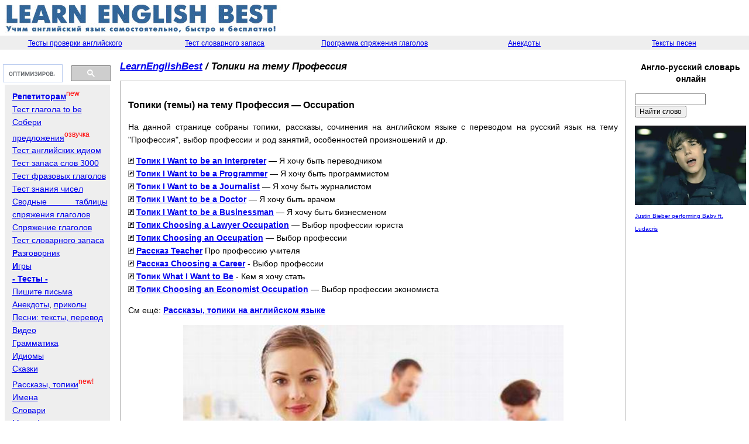

--- FILE ---
content_type: text/html; charset=windows-1251
request_url: https://learnenglishbest.com/topics-na-temu-occupation.html
body_size: 4728
content:
<!DOCTYPE html>

<html>
<head>
<meta http-equiv="Content-Type" content="text/html; charset=windows-1251">
<title>Топики на тему Профессия - LEARN ENGLISH - Учим английский самостоятельно и бесплатно</title>
<META http-equiv="Pragma" content="no-cache">
<meta name="viewport" content="width=device-width, initial-scale=minimum-scale, user-scalable=1">
<meta name ="description" content="Топики на тему Профессия">
<meta name ="keywords" content="Топики на тему Профессия  английский язык бесплатно, english, словарь, топики, тесты, рассказы, грамматика, словари">
<meta property="og:type"                 content="website">
<meta property="og:url"                  content="https://www.learnenglishbest.com/topics-na-temu-occupation.html">
<meta property="og:site_name"            content="Топики на тему Профессия - LEARN ENGLISH BEST">
<meta property="og:image"                content="https://www.learnenglishbest.com/img/vrach.jpg">
<meta property="og:image:width"          content="640">
<meta property="og:image:height"         content="480">
<meta property="og:title"                content="Топики на тему Профессия">
<meta property="og:description"          content="">
<link rel="canonical" href="https://www.learnenglishbest.com/topics-na-temu-occupation.html" />
<link rel=stylesheet href="/img/st2.css" type="text/css">
<link rel="shortcut icon" href="/img/favicon.ico" type="image/x-icon">
<script src="/img/jquery.min.js"></script>
<!-- Yandex.RTB -->
<script>window.yaContextCb=window.yaContextCb||[]</script>
<script src="https://yandex.ru/ads/system/context.js" async></script>
</head>
<body topmargin=0 leftmargin=0 rightmargin=0 bgcolor=white><table width=100% border=0 cellspacing=0 cellpadding=0 height=60><tr><td width=50% align=left><a href=https://www.learnenglishbest.com><img src=https://www.learnenglishbest.com/img/logo_.jpg height=56 width=482 border=0 alt='To main page of LearEnglishbest.com'></a></td><td width=50% align=right height=60><!-- Yandex.RTB R-A-1985733-4 -->
<div id="yandex_rtb_R-A-1985733-4"></div>
<script>window.yaContextCb.push(()=>{
  Ya.Context.AdvManager.render({
    renderTo: 'yandex_rtb_R-A-1985733-4',
    blockId: 'R-A-1985733-4'
  })
})</script></td></tr></table><table width=100% border=0 cellspacing=1 cellpadding=2 height=23 bgcolor=#AAAAAA style='border-spacing: 0;border-collapse: collapse;text-decoration: none;'><tr valign=middle><td bgcolor=#EEEEEE width=17% align=center><a href=/test-english.html class=txtsm>Тесты проверки английского</a></td><td bgcolor=#EEEEEE width=17% align=center><a href=https://www.learnenglishbest.com/words/ class=txtsm>Тест словарного запаса</a></td><td bgcolor=#EEEEEE width=17% align=center><a href=/verb-trainer/ class=txtsm>Программа спряжения глаголов</a></td><td bgcolor=#EEEEEE width=17% align=center><a href=/jokes-anekdot1.html class=txtsm>Анекдоты</a></td><td bgcolor=#EEEEEE width=17% align=center><a href=/song-english.html class=txtsm>Тексты песен</a></td></tr></table>
<center><table width=100% border=0 cellspacing=3 cellpadding=2><tr><td valign=top width=15%><br><center><script>
  (function() {
    var cx = 'partner-pub-5706345209461673:5307417037';
    var gcse = document.createElement('script');
    gcse.type = 'text/javascript';
    gcse.async = true;
    gcse.src = (document.location.protocol == 'https:' ? 'https:' : 'http:') +
        '//cse.google.com/cse.js?cx=' + cx;
    var s = document.getElementsByTagName('script')[0];
    s.parentNode.insertBefore(gcse, s);
  })();
</script>
<gcse:searchbox-only></gcse:searchbox-only><table width=180 bgcolor=#eeeeee cellspacing=3>
<tr><td>&nbsp;</td><td class=txt>
<a href=https://www.learnenglishbest.com/advertise-on-learneglishbest.html><b>Репетиторам</b></a><font color=red><sup>new</sup></font><br>
<a href=https://www.learnenglishbest.com/tobe/ nowrap>Тест глагола to be</a><br>
<a href=/test/collect.php>Собери предложения</a><font color=red><sup>озвучка</sup></font><br>
<a href=/words/idioms.php nowrap>Тест&nbsp;английских&nbsp;идиом</a><br>
<a href=/words/test3000.php nowrap>Тест запаса слов 3000</a></font><br>
<a href=/phrasalverbs/ nowrap>Тест&nbsp;фразовых&nbsp;глаголов</a><br>
<a href=/numbers/ nowrap>Тест&nbsp;знания&nbsp;чисел</a><br>
<a href=https://www.learnenglishbest.com/svodnyye-tablitsy-spryazheniya-angliyskikh-glagolov.html>Сводные таблицы спряжения глаголов</a><br>
<a href=/verb-trainer/>Спряжение глаголов</a><br>
<a href=/words/>Тест словарного запаса</a><br>
<a href=/phrase-english.html><b>Р</b>азговорник</a><br>
<a href=/flash-games.html><b>И</b>гры</a><br>
<a href=/test-english.html><b>- Тесты -</b></a><br>
<a href=/pisma-email.html>Пишите письма</a><br>
<a href=/jokes-anekdot1.html>Анекдоты</a>, <a href=/prikol-english.html>приколы</a><br>
<a href=/song-english.html>Песни: тексты, перевод</a><br>
<a href=/video-english.html>Видео</a><br>
<a href=/grammar-english.html>Грамматика</a><br>
<a href=/idioms-english.html>Идиомы</a><br>
<a href=/fairy-tales.html>Сказки</a><br>
<a href=/rasskazy-articles.html>Рассказы, топики</a><font color=red><sup>new!</sup></font><br>
<a href=/names-english.html>Имена</a><br>
<a href=/vocabulary.html>Словари</a><br>
<a href=/cartoon-english.html>Мультфильмы</a><br>
<a href=/family-english.html>Семья</a><br>
<a href=/audio-english.html>Аудио</a><br>
<a href=/beginner-english.html>Для начинающих</a><br>
<a href=/kids-english.html>Для самых маленьких</a><br>
<a href=/radio-english.html>Радио на английском</a><br>
<a href=/congratulations.html>Поздравления</a><br>
<a href=/extra-english.html>Сериал Extra English</a><br>
<a href=/search/>Поиск по сайту</a></td></tr></table><center><table width=140 cellspacing=5></table></td><td width=1 valign=top height=100%></td><td class=txt valign=top><h1><a href=/>LearnEnglishBest</a> / Топики на тему Профессия</h1><p><table  width=100% border=0 cellspacing=1 cellpadding=13 bgcolor=#AAAAAA>
<tr><td class=txt bgcolor=#FFFFFF><h3>Топики (темы) на тему Профессия — Occupation</h3>

<p>На данной странице собраны топики, рассказы, сочинения на английском языке с переводом на русский язык на тему "Профессия", выбор профессии и род занятий, особенностей произношений и др.</p>

<p><img src=/img/link.gif border=0 width=10> <b><a href=https://www.learnenglishbest.com/topic-i-want-to-be-an-interpreter.html>Топик I Want to be an Interpreter</a></b> — Я хочу быть переводчиком
<br><img src=/img/link.gif border=0 width=10> <b><a href=https://www.learnenglishbest.com/topic-i-want-to-be-a-programmer.html>Топик I Want to be a Programmer</a></b> — Я хочу быть программистом
<br><img src=/img/link.gif border=0 width=10> <b><a href=https://www.learnenglishbest.com/topic-i-want-to-be-a-journalist.html>Топик I Want to be a Journalist</a></b> — Я хочу быть журналистом
<br><img src=/img/link.gif border=0 width=10> <b><a href=https://www.learnenglishbest.com/topic-want-to-be-doctor.html>Топик I Want to be a Doctor</a></b> — Я хочу быть врачом
<br><img src=/img/link.gif border=0 width=10> <b><a href=https://www.learnenglishbest.com/topic-i-want-to-be-businessman.html>Топик I Want to be a Businessman</a></b> — Я хочу быть бизнесменом
<br><img src=/img/link.gif border=0 width=10> <b><a href=https://www.learnenglishbest.com/topic-choosing-lawyer-occupation.html>Топик Choosing a Lawyer Occupation</a></b> — Выбор профессии юриста
<br><img src=/img/link.gif border=0 width=10> <b><a href=https://www.learnenglishbest.com/topic-choosing-an-occupation.html>Топик Choosing an Occupation</a></b> — Выбор профессии
<br><img src=/img/link.gif border=0 width=10> <b><a href=https://www.learnenglishbest.com/rasskaz-teacher-uchitel.html>Рассказ Teacher</a></b> Про профессию учителя
<br><img src=/img/link.gif border=0 width=10> <b><a href=https://www.learnenglishbest.com/rasskaz-choosing-a-career.html>Рассказ Choosing a Career</a></b> - Выбор профессии
<br><img src=/img/link.gif border=0 width=10> <b><a href=https://www.learnenglishbest.com/what-i-want-to-be.html>Топик What I Want to Be</a></b> - Кем я хочу стать
<br><img src=/img/link.gif border=0 width=10> <b><a href=/topic-choosing-economist-occupation.html>Топик Choosing an Economist Occupation</a></b> — Выбор профессии экономиста

</p>
<!-- Yandex.RTB R-A-1985733-3 -->
<div id="yandex_rtb_R-A-1985733-3"></div>
<script>window.yaContextCb.push(()=>{
  Ya.Context.AdvManager.render({
    renderTo: 'yandex_rtb_R-A-1985733-3',
    blockId: 'R-A-1985733-3'
  })                               
})</script>

<p>См ещё: <b><a href=https://www.learnenglishbest.com/rasskazy-articles.html>Рассказы, топики на английском языке</a></b>
<p style='text-align: center;'><img src='https://www.learnenglishbest.com/img/vrach.jpg' alt='Топику на тему Профессия' border=0 width=650><br><i>Топику на тему Профессия</i></p><p style='margin-top:7px;'><i>Сохранить эту страницу в социальной сети:</i></u><div class="share42init"></div>
<script type="text/javascript" src="/img/share42.js"></script><a href=/send/topics-na-temu-occupation.html><b>Отправить друзьям</b></a> | Просмотров 2713</font></p></td></tr>
</td></tr></table><center><table width=100% border=0>
<tr><td align=left><img src=/img/free.gif height=7 width=1><br><strong><font size=2>Также рекомендуем посмотреть:</strong>
<br><dir class=txt><li><a href=/english-idioms-h.html>English idioms - H - Английские идиомы - H [russian]</a><br><li><a href=/english-idioms-g.html>English idioms - G - Английские идиомы - G [russian]</a><br><li><a href=/english-idioms-f.html>English idioms - F - Английские идиомы - F [russian]</a><br><li><a href=/english-idioms-e.html>English idioms - E - Английские идиомы - E [russian]</a><br><li><a href=/english-idioms-d.html>English idioms - D - Английские идиомы - D [russian]</a><br></dir></td></tr></table><td width=1 valign=top></td><td width=15% valign=top><p style='margin-top:15px;'>
<p style="text-align: center;"><strong>Англо-русский словарь онлайн</strong><br>
<form action=/dict/ method=post name=dict><input type=text name=word size=15><br><input type=submit value='Найти слово' onclick='dict.action="/dict/"+dict.word.value;'></form><p center><a href='https://www.learnenglishbest.com/justin_bieber_baby.html'><font size=1><img src='https://www.learnenglishbest.com/img/v/justin-bieber.jpg' width=190 border=0><br>Justin Bieber performing Baby ft. Ludacris</font></a><p></td></tr></table><table width=100% border=0 cellspacing=1 cellpadding=2 height=23 bgcolor=#AAAAAA><tr valign=middle><td bgcolor=#EEEEEE width=20% align=center><a class=txtsm href=/beginner-english.html>Для начинающих</td><td bgcolor=#EEEEEE width=20% align=center><a href=/kids-english.html class=txtsm>Для самых маленьких</a></td><td bgcolor=#EEEEEE width=20% align=center><a href=/grammar-english.html class=txtsm>Грамматика английского</a></td><td bgcolor=#EEEEEE width=20% align=center><a href=/idioms-english.html class=txtsm>Идиомы</a></td><td bgcolor=#EEEEEE width=20% align=center><a href=https://www.learnenglishbest.com/test-english.html class=txtsm><b>Тесты английского</b></a></td></tr></table><center><table border=0 cellpadding=2><tr><td valign=top>
<!-- Rating Mail.ru counter -->
<script type="text/javascript">
var _tmr = window._tmr || (window._tmr = []);
_tmr.push({id: "2303958", type: "pageView", start: (new Date()).getTime()});
(function (d, w, id) {
  if (d.getElementById(id)) return;
  var ts = d.createElement("script"); ts.type = "text/javascript"; ts.async = true; ts.id = id;
  ts.src = "https://top-fwz1.mail.ru/js/code.js";
  var f = function () {var s = d.getElementsByTagName("script")[0]; s.parentNode.insertBefore(ts, s);};
  if (w.opera == "[object Opera]") { d.addEventListener("DOMContentLoaded", f, false); } else { f(); }
})(document, window, "topmailru-code");
</script><noscript><div>
<img src="https://top-fwz1.mail.ru/counter?id=2303958;js=na" style="border:0;position:absolute;left:-9999px;" alt="Top.Mail.Ru" />
</div></noscript>
<a href="https://top.mail.ru/jump?from=2303958">
<img src="https://top-fwz1.mail.ru/counter?id=2303958;t=479;l=1" style="border:0;" height="31" width="88" alt="Top.Mail.Ru" /></a>
<!-- //Rating Mail.ru counter -->
</td><td valign=top>
<!--LiveInternet counter--><a href="https://www.liveinternet.ru/click"
target="_blank"><img id="licnt1288" width="88" height="31" style="border:0" 
title="LiveInternet: number of pageviews for 24 hours, of visitors for 24 hours and for today is shown"
src="[data-uri]"
alt=""/></a><script>(function(d,s){d.getElementById("licnt1288").src=
"https://counter.yadro.ru/hit?t12.12;r"+escape(d.referrer)+
((typeof(s)=="undefined")?"":";s"+s.width+"*"+s.height+"*"+
(s.colorDepth?s.colorDepth:s.pixelDepth))+";u"+escape(d.URL)+
";h"+escape(d.title.substring(0,150))+";"+Math.random()})
(document,screen)</script><!--/LiveInternet-->
<script>
  (function(i,s,o,g,r,a,m){i['GoogleAnalyticsObject']=r;i[r]=i[r]||function(){
  (i[r].q=i[r].q||[]).push(arguments)},i[r].l=1*new Date();a=s.createElement(o),
  m=s.getElementsByTagName(o)[0];a.async=1;a.src=g;m.parentNode.insertBefore(a,m)
  })(window,document,'script','//www.google-analytics.com/analytics.js','ga');

  ga('create', 'UA-4382552-3', 'auto');
  ga('send', 'pageview');

</script>
<!-- Yandex.Metrika counter --> <script type="text/javascript" > (function(m,e,t,r,i,k,a){m[i]=m[i]||function(){(m[i].a=m[i].a||[]).push(arguments)}; m[i].l=1*new Date();k=e.createElement(t),a=e.getElementsByTagName(t)[0],k.async=1,k.src=r,a.parentNode.insertBefore(k,a)}) (window, document, "script", "https://mc.yandex.ru/metrika/tag.js", "ym"); ym(52245298, "init", { id:52245298, clickmap:true, trackLinks:true, accurateTrackBounce:true, trackHash:true }); </script> <noscript><div><img src="https://mc.yandex.ru/watch/52245298" style="position:absolute; left:-9999px;" alt="" /></div></noscript> <!-- /Yandex.Metrika counter -->
</td></tr></table><!-- Page ID 2148. This page generated by PHP site maker -->


</body>
</html>

--- FILE ---
content_type: application/javascript
request_url: https://learnenglishbest.com/img/share42.js
body_size: 2517
content:
/* share42.com | 22.08.2016 | (c) Dimox */
(function($){$(function(){$('div.share42init').each(function(idx){var el=$(this),u=el.attr('data-url'),t=el.attr('data-title'),i=el.attr('data-image'),d=el.attr('data-description'),f=el.attr('data-path'),fn=el.attr('data-icons-file'),z=el.attr("data-zero-counter");if(!u)u=location.href;if(!fn)fn='icons.png';if(!z)z=0;function fb_count(url){var shares;$.getJSON('//graph.facebook.com/?fields=share&id='+url,function(data){shares=data.share.share_count||0;if(shares>0||z==1)el.find('a[data-count="fb"]').after('<span class="share42-counter">'+shares+'</span>')})}fb_count(u);function mail_count(url){var shares;$.getJSON('//connect.mail.ru/share_count?callback=1&func=?&url_list='+url,function(data){shares=data.hasOwnProperty(url)?data[url].shares:0;if(shares>0||z==1)el.find('a[data-count="mail"]').after('<span class="share42-counter">'+shares+'</span>')})}mail_count(u);function odkl_count(url){$.getScript('//ok.ru/dk?st.cmd=extLike&uid='+idx+'&ref='+url);if(!window.ODKL)window.ODKL={};window.ODKL.updateCount=function(idx,shares){if(shares>0||z==1)$('div.share42init').eq(idx).find('a[data-count="odkl"]').after('<span class="share42-counter">'+shares+'</span>')}}odkl_count(u);function pin_count(url){var shares;$.getJSON('//api.pinterest.com/v1/urls/count.json?callback=?&url='+url,function(data){shares=data.count;if(shares>0||z==1)el.find('a[data-count="pin"]').after('<span class="share42-counter">'+shares+'</span>')})}pin_count(u);function vk_count(url){$.getScript('//vk.com/share.php?act=count&index='+idx+'&url='+url);if(!window.VK)window.VK={};window.VK.Share={count:function(idx,shares){if(shares>0||z==1)$('div.share42init').eq(idx).find('a[data-count="vk"]').after('<span class="share42-counter">'+shares+'</span>')}}}vk_count(u);if(!f){function path(name){var sc=document.getElementsByTagName('script'),sr=new RegExp('^(.*/|)('+name+')([#?]|$)');for(var p=0,scL=sc.length;p<scL;p++){var m=String(sc[p].src).match(sr);if(m){if(m[1].match(/^((https?|file)\:\/{2,}|\w:[\/\\])/))return m[1];if(m[1].indexOf("/")==0)return m[1];b=document.getElementsByTagName('base');if(b[0]&&b[0].href)return b[0].href+m[1];else return document.location.pathname.match(/(.*[\/\\])/)[0]+m[1];}}return null;}f=path('share42.js');}if(!t)t=document.title;if(!d){var meta=$('meta[name="description"]').attr('content');if(meta!==undefined)d=meta;else d='';}u=encodeURIComponent(u);t=encodeURIComponent(t);t=t.replace(/\'/g,'%27');i=encodeURIComponent(i);d=encodeURIComponent(d);d=d.replace(/\'/g,'%27');var vkImage='';if(i!='null'&&i!='')vkImage='&image='+i;var s=new Array('"#" data-count="fb" onclick="window.open(\'//www.facebook.com/sharer/sharer.php?u='+u+'\', \'_blank\', \'scrollbars=0, resizable=1, menubar=0, left=100, top=100, width=550, height=440, toolbar=0, status=0\');return false" title="Поделиться в Facebook"','"#" data-count="mail" onclick="window.open(\'//connect.mail.ru/share?url='+u+'&title='+t+'&description='+d+'&imageurl='+i+'\', \'_blank\', \'scrollbars=0, resizable=1, menubar=0, left=100, top=100, width=550, height=440, toolbar=0, status=0\');return false" title="Поделиться в Моем Мире@Mail.Ru"','"#" data-count="odkl" onclick="window.open(\'//ok.ru/dk?st.cmd=addShare&st._surl='+u+'&title='+t+'\', \'_blank\', \'scrollbars=0, resizable=1, menubar=0, left=100, top=100, width=550, height=440, toolbar=0, status=0\');return false" title="Добавить в Одноклассники"','"#" data-count="pin" onclick="window.open(\'//pinterest.com/pin/create/button/?url='+u+'&media='+i+'&description='+t+'\', \'_blank\', \'scrollbars=0, resizable=1, menubar=0, left=100, top=100, width=600, height=300, toolbar=0, status=0\');return false" title="Добавить в Pinterest"','"#" data-count="vk" onclick="window.open(\'//vk.com/share.php?url='+u+'&title='+t+vkImage+'&description='+d+'\', \'_blank\', \'scrollbars=0, resizable=1, menubar=0, left=100, top=100, width=550, height=440, toolbar=0, status=0\');return false" title="Поделиться В Контакте"','"" onclick="return fav(this);" title="Сохранить в избранное браузера"');var l='';for(j=0;j<s.length;j++)l+='<span class="share42-item" style="display:inline-block;margin:0 6px 6px 0;height:32px;"><a rel="nofollow" style="display:inline-block;width:32px;height:32px;margin:0;padding:0;outline:none;background:url('+f+fn+') -'+32*j+'px 0 no-repeat" href='+s[j]+' target="_blank"></a></span>';el.html('<span id="share42">'+l+'</span>'+'<style>.share42-counter{display:inline-block;vertical-align:top;margin-left:9px;position:relative;background:#FFF;color:#666;} .share42-counter:before{content:"";position:absolute;top:0;left:-8px;width:8px;height:100%;} .share42-counter{padding:0 8px 0 4px;font:14px/32px Arial,sans-serif;background:url([data-uri]) 100% 0;} .share42-counter:before{background:url([data-uri])}</style>');})})})(jQuery);function fav(a){var title=document.title;var url=document.location;try{window.external.AddFavorite(url,title);}catch(e){try{window.sidebar.addPanel(title,url,'');}catch(e){if(typeof(opera)=='object'||window.sidebar){a.rel='sidebar';a.title=title;a.url=url;a.href=url;return true;}else{alert('Нажмите Ctrl-D, чтобы добавить страницу в закладки');}}}return false;};